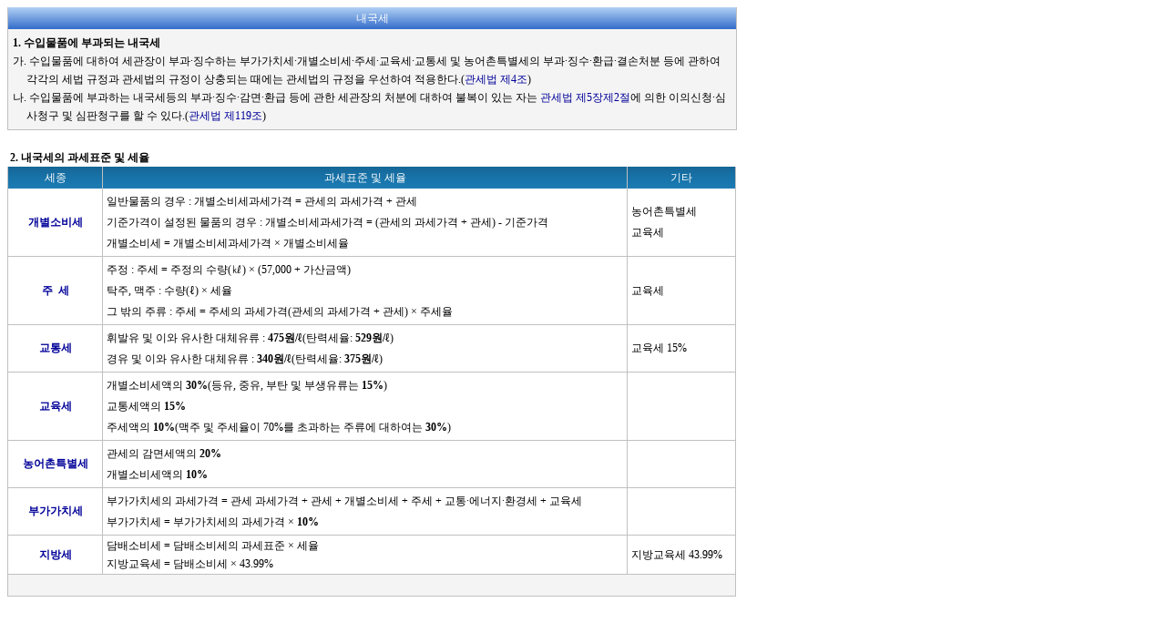

--- FILE ---
content_type: text/html
request_url: https://www.clhs.co.kr/Y2023/duty/INduty.asp
body_size: 8158
content:
<html>
<head>
<meta http-equiv="Content-Type" content="text/html"; charset="EUC-KR">
<title>씨엘HS - 인터넷 HS 편람</title>
<link rel="stylesheet" href="../css/header.css" type="text/css">
</head>

<body>

<table border="0" width="800" style="border-collapse: collapse; line-height:20px; font-size:9pt" bordercolor="#111111" height="21" cellpadding="0">
  <tr>
    <td width="100%" height="24" background="../images/tableheadsky.gif" align="center" style="border-left: 1px solid #C0C0C0; border-right: 1px solid #C0C0C0">
	<font color="#FFFFFF">내국세</font></td>
  </tr>
  <tr>
    <td width="100%" height="60" style="border-left:1px solid #C0C0C0; border-right:1px solid #C0C0C0; border-bottom:1px solid #C0C0C0; padding:5px; " bgcolor="#F4F4F4">
	<p style="line-height: 20px; margin-top: 0; margin-bottom: 0"><b>1. 수입물품에 부과되는 내국세</b></p>
    <p style="text-indent: -15; line-height: 20px; margin-left: 15; margin-top: 0; margin-bottom: 0">
    가. 수입물품에 대하여 세관장이 부과·징수하는 부가가치세·개별소비세·주세·교육세·교통세 및 농어촌특별세의 부과·징수·환급·결손처분 등에 
    관하여 각각의 세법 규정과 관세법의 규정이 상충되는 때에는 관세법의 규정을 우선하여 적용한다.(<a target="_blank" href="../../lawlink.asp?strLaw=관세법&strJo=제4조">관세법 제4조</a>)<p style="text-indent: -15; line-height: 20px; margin-left: 15; margin-top: 0; margin-bottom: 0">
    나. 수입물품에 부과하는 내국세등의 부과·징수·감면·환급 등에 관한 세관장의 처분에 대하여 불복이 있는 자는 <a target="_blank" href="../../law.asp?strlaw=관세법&strjo=제5장제2절">관세법 제5장제2절</a>에 의한 이의신청·심사청구 및 심판청구를 할 수 있다.(<a target="_blank" href="../../lawlink.asp?strLaw=관세법&strJo=제119조">관세법 제119조</a>)</td>
  </tr>
  <tr>
    <td width="100%" height="20">
    　 </td>
  </tr>
  <tr>
    <td width="100%" height="20"><b> &nbsp;2. 내국세의 과세표준 및 세율</b></td>
  </tr>
  <tr>
    <td width="100%" height="20">
    <table BORDER="0" width="800" style="border-collapse: collapse; line-height:20px; margin-top:0; margin-bottom:0; font-size:9pt">
      <tr>
        <td width="13%" align="center" background="../images/tableheadocean.gif" height="24" style="border-left:1px solid #C0C0C0; border-right:1px solid #C0C0C0; ">
        <p style="margin-top: 0; margin-bottom: 0"><font color="#FFFFFF">세종</font> </td>
        <td width="72%" align="center" background="../images/tableheadocean.gif" height="24" style="border-left:1px solid #C0C0C0; border-right:1px solid #C0C0C0; ">
        <p style="margin-top: 0; margin-bottom: 0"><font color="#FFFFFF">과세표준 및 세율</font></td>
        <td width="15%" align="center" background="../images/tableheadocean.gif" height="24" style="border-left:1px solid #C0C0C0; border-right:1px solid #C0C0C0; ">
        <p style="margin-top: 0; margin-bottom: 0"><font color="#FFFFFF">기타</font> </td>
      </tr>
	<tr>
        <td width="13%" align="center" style="border-left:1px solid #C0C0C0; border-right:1px solid #C0C0C0; border-bottom:1px solid #C0C0C0; ">
        <p style="margin-top: 3; margin-bottom: 3"><a href="INspc.asp"><b>개별소비세</b></a></td>
        <td width="72%" style="border-left:1px solid #C0C0C0; border-right:1px solid #C0C0C0; border-bottom:1px solid #C0C0C0; padding-left: 3pt">
        <p style="margin-top: 3; margin-bottom: 3">일반물품의 경우 : 개별소비세과세가격 = 관세의 과세가격 + 관세<p style="margin-top: 3; margin-bottom: 3">기준가격이 설정된 물품의 경우 : 
		개별소비세과세가격 = (관세의 과세가격 + 관세) - 기준가격
		<p style="margin-top: 3; margin-bottom: 3">개별소비세 = 개별소비세과세가격 × 개별소비세율</td>
        <td width="15%" style="border-left:1px solid #C0C0C0; border-right:1px solid #C0C0C0; border-bottom:1px solid #C0C0C0; padding-left: 3pt">
        <p style="margin-top: 3; margin-bottom: 3">농어촌특별세</p>
        <p style="margin-top: 3; margin-bottom: 3">교육세</td>
      </tr>
      <tr>
        <td width="13%" align="center" style="border: 1px solid #C0C0C0">
        <p style="margin-top: 3; margin-bottom: 3"><b><a href="INalc.asp" >주&nbsp; 세</a></b></td>
        <td width="72%" style="border:1px solid #C0C0C0; padding-left: 3pt"><p style="margin-top: 3; margin-bottom: 3">주정 : 주세 = 주정의 수량(㎘) × (57,000 + 가산금액)
        <p style="margin-top: 3; margin-bottom: 3">탁주, 맥주 : 수량(ℓ) × 세율
        <p style="margin-top: 3; margin-bottom: 3">그 밖의 주류 : 주세 = 주세의 과세가격(관세의 과세가격 + 관세) × 주세율</td>
        <td width="15%" style="border:1px solid #C0C0C0; padding-left: 3pt">교육세</td>
      </tr>
	  <tr>
        <td width="13%" align="center" style="border: 1px solid #C0C0C0">
        <p style="margin-top: 3; margin-bottom: 3"><b><a href="INtra.asp">교통세</a></b></td>
        <td width="72%" style="border:1px solid #C0C0C0; padding-left: 3pt"><font style="font-size: 9pt">
        <p style="margin-top: 3; margin-bottom: 3">휘발유 및 이와 유사한 대체유류 : <b>475원/ℓ</b>(탄력세율:<b> 
		529원/ℓ</b>)<p style="margin-top: 3; margin-bottom: 3">경유 및 이와 유사한 대체유류 : <b>340원/ℓ</b>(탄력세율:<b> 
		375원/ℓ</b>)</font></td>
        <td width="15%" style="border:1px solid #C0C0C0; padding-left: 3pt"><p style="margin-top: 3; margin-bottom: 3">교육세 15%</td>
      </tr>
      <tr>
        <td width="13%" align="center" style="border: 1px solid #C0C0C0">
        <p style="margin-top: 3; margin-bottom: 3"><b><a href="INedu.asp" >교육세</a></b></td>
        <td width="72%" style="border:1px solid #C0C0C0; padding-left: 3pt"><font style="font-size: 9pt">
        <p style="margin-top: 3; margin-bottom: 3">개별소비세액의 <b>30%</b>(등유, 중유, 부탄 및 부생유류는 <b>15%</b>)
        <p style="margin-top: 3; margin-bottom: 3">교통세액의 <b>15%</b>
        <p style="margin-top: 3; margin-bottom: 3">주세액의 <b>10%</b>(맥주 및 주세율이 70%를 초과하는 주류에 대하여는 <b>30%</b>)</td>
        <td width="15%" style="border:1px solid #C0C0C0"></td>
      </tr>
      <tr>
        <td width="13%" align="center" style="border: 1px solid #C0C0C0">
        <font style="font-size: 9pt">
        <p style="margin-top: 3; margin-bottom: 3"><b>
        <a href="INagr.asp">농어촌특별세</a></b></font> </td>
        <td width="72%" style="border:1px solid #C0C0C0; padding-left: 3pt"><font style="font-size: 9pt">
        <p style="margin-top: 3; margin-bottom: 3">관세의 감면세액<span lang="en-us"><font face="바탕">의</font></span> <b>20%</b><p style="margin-top: 3; margin-bottom: 3">개별소비세액의 <b>10%</b></font></td>
        <td width="15%" style="border:1px solid #C0C0C0; padding-left: 3pt"></td>
      </tr>
      <tr>
        <td width="13%" align="center" style="border: 1px solid #C0C0C0">
        <font style="font-size: 9pt">
        <p style="margin-top: 3; margin-bottom: 3"><b>
        <a href="INadd.asp">부가가치세</a></b></font> </td>
        <td width="72%" style="border:1px solid #C0C0C0; padding-left: 3pt">
        <p style="margin-top: 3; margin-bottom: 3">부가가치세의 과세가격 = 관세 과세가격 + 관세 + 개별소비세 + 주세 + 교통·에너지·환경세 + 교육세
        <p style="margin-top: 3; margin-bottom: 3">부가가치세 = 부가가치세의 과세가격 × <b>10%</b>
        </td>
        <td width="15%" style="border:1px solid #C0C0C0; padding-left: 3pt"></td>
      </tr>
      <tr>
        <td width="13%" align="center" style="border: 1px solid #C0C0C0">
        <b><a target="_parent" href="../iolaw.asp?strlaw=지방세법">지방세</a></b></td>
        <td width="72%" style="border:1px solid #C0C0C0; padding-left: 3pt">담배소비세 = 담배소비세의 과세표준 × 세율
        <p style="margin-top: 0; margin-bottom: 0">지방교육세 = 담배소비세 × 43.99%</td>
        <td width="15%" style="border:1px solid #C0C0C0; padding-left: 3pt">지방교육세 43.99%</td>
      </tr>
      <tr>
        <td width="99%" align="center" bgcolor="#F4F4F4" colspan="3" height="24" style="border: 1px solid #C0C0C0"></td>
      </tr>
   </table>
 </td>
</tr>
</table>      
  
</body>
<script language='javascript' src="javascript/tail.js"></script>
<script language='javascript'>
parent.document.getElementById("dirs").innerHTML="> 내국세";
</script>
</html>

--- FILE ---
content_type: text/css
request_url: https://www.clhs.co.kr/Y2023/css/header.css
body_size: 342
content:
* {font-size: 9pt; font-family:맑은 고딕}
table {font-size: 9pt; font-family:맑은 고딕}
a:link {color: #000099; text-decoration: none}
a:visited {color: #000099; text-decoration: none}
a:hover {color: red; text-decoration: underline}
a:active {color: #000099; text-decoration: none}

select {height: 22px; font-size: 9pt}
input[type="text"] {height: 22px; font-size: 9pt}
input[type="button"] {height: 22px; font-size: 9pt}
input[type="submit"] {height: 22px; font-size: 9pt}

--- FILE ---
content_type: application/javascript
request_url: https://www.clhs.co.kr/Y2023/duty/javascript/tail.js
body_size: -71
content:
parent.AdjustIframeHeight(document.body.scrollHeight, document.body.scrollWidth);